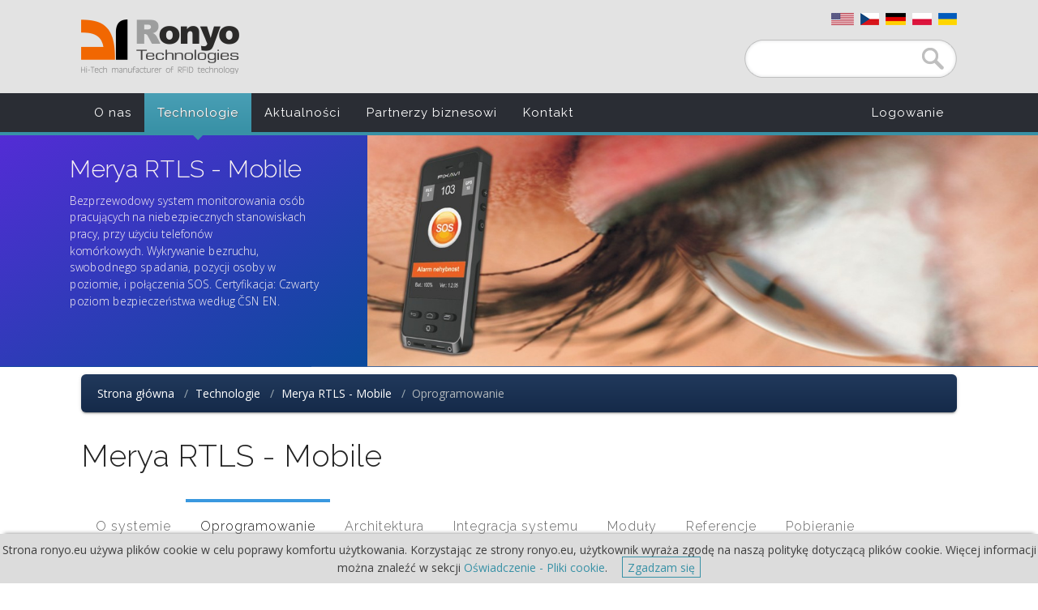

--- FILE ---
content_type: text/html; charset=utf-8
request_url: https://www.ronyo.eu/pl/technologies/merya-rtls-mobile/software/
body_size: 6128
content:


<!DOCTYPE html>
<html lang="pl">

	<head>
		
		<!-- Global site tag (gtag.js) - Google Analytics -->
		<script async src="https://www.googletagmanager.com/gtag/js?id=UA-142462247-1"></script>
		<script>
		  window.dataLayer = window.dataLayer || [];
		  function gtag(){dataLayer.push(arguments);}
		  gtag('js', new Date());
		
		  gtag('config', 'UA-142462247-1');
		</script>
		
		<!-- Global site tag (gtag.js) - Google Analytics -->
		<script async src="https://www.googletagmanager.com/gtag/js?id=G-2P24R22ZJ8"></script>
		<script>
		  window.dataLayer = window.dataLayer || [];
		  function gtag(){dataLayer.push(arguments);}
		  gtag('js', new Date());
		
		  gtag('config', 'G-2P24R22ZJ8');
		</script>
		
		
  		<meta charset="UTF-8" />
  		<title>Merya RTLS - Mobile / Oprogramowanie | RFID a RTLS technologie</title>
  		
    	
    	<link rel="stylesheet" type="text/css" href="/static/pages/stylesheets/base_all.css" media="all" />
    	
    	
    	<!--[if (lt IE 9)&(!IEMobile)]>
		<link rel="stylesheet" type="text/css" href="/static/pages/stylesheets/base_all.css" />
		<![endif]-->
    	<link rel="stylesheet" href="/static/pages/stylesheets/Hover.css" media="all" />
    	<link rel="stylesheet" href="/static/pages/stylesheets/animate.css" media="all" />
    	<link rel="preconnect" href="https://fonts.gstatic.com">
    	<link href="https://fonts.googleapis.com/css2?family=Raleway:wght@300;400&display=swap" rel="stylesheet">
    	<link href="https://fonts.googleapis.com/css2?family=Open+Sans:wght@300;400&display=swap" rel="stylesheet">
    	<link href="https://fonts.googleapis.com/css2?family=Dosis&family=Open+Sans:wght@300;400&display=swap" rel="stylesheet">
    	<link rel="stylesheet" href="/static/pages/fancybox/jquery.fancybox-1.3.4.css" media="all" />
    	
   		
    	
		
    	
	    <meta name="keywords" content="Merya RTLS - Mobile" />
	    <meta name="description" content="System for monitoring persons at high-risk workplaces using mobile phones. Immobility, freefall, lying (in horizontal position) person, and SOS call detection. Determining the position of persons in real time (RTLS) in buildings and outside." />
	    <meta name="robots" content="index, follow" />
	    <meta name="author" content="Ronyo Technologies s.r.o." />
	    <meta name="viewport" content="width=device-width, initial-scale=1" />
	    
		<style type="text/css">
					
			
																
			
			
		</style>
		
	</head>
	
	<body>
	
		





<div id="header_wrapper">
	<div id="header">
		<p id="logo"><a href="/pl/">Ronyo Technologies</a></p>
		
		<div id="header_right">
			<ul id="language_list"><li><a href="/pl/set_language/?language_code=en&next=/pl/technologies/merya-rtls-mobile/software/" class="flag" title="English"><img src="/static/pages/images/flags/United_States.png" height="15" /></a><a href="/pl/set_language/?language_code=cs&next=/pl/technologies/merya-rtls-mobile/software/" class="flag" title="čeština"><img src="/static/pages/images/flags/Czechia.png" height="15" /></a><a href="/pl/set_language/?language_code=de&next=/pl/technologies/merya-rtls-mobile/software/" class="flag" title="Deutsch"><img src="/static/pages/images/flags/Germany.png" height="15" /></a><a href="/pl/set_language/?language_code=pl&next=/pl/technologies/merya-rtls-mobile/software/" class="flag" title="Polski"><img src="/static/pages/images/flags/Poland.png" height="15" /></a><a href="/pl/set_language/?language_code=uk&next=/pl/technologies/merya-rtls-mobile/software/" class="flag" title="Українська"><img src="/static/pages/images/flags/Ukraine.png" height="15" /></a></li></ul>
			
			
			<form id="search" action="/pl/search/" method="get">
				<div id="search_box">
					<input type="text" name="q" value="" id="search_q" />
					<input type="submit" id="searchSubmit" value="" />
				</div>
			</form>
			
		</div>
	</div>
</div>






<div id="nav_wrapper">

	<div id="nav">
	
		
	
		<ul class="list_hover">
			<li><a href="/pl/">O nas</a></li>
			<li class="active"><a href="#" class="preventDefault">Technologie</a>
				<ul>
					
					<li id="nav_varya-perimeter" class="first "><a href="/pl/technologies/varya-perimeter/"><span class="nav_image"></span>Varya Perimeter <span class="nav_desc">System obwodowy RFID</span></a></li>
					
					<li id="nav_merya-rtls-rfid" class=""><a href="/pl/technologies/merya-rtls-rfid/"><span class="nav_image"></span>Merya RTLS - RFID <span class="nav_desc">Monitorowanie RTLS za pomocą tagów RFID.</span></a></li>
					
					<li id="nav_merya-rtls-mobile" class="last"><a href="/pl/technologies/merya-rtls-mobile/"><span class="nav_image"></span>Merya RTLS - Mobile <span class="nav_desc">Monitoring RTLS przy użyciu telefonów komórkowych.</span></a></li>
					
				</ul>
			</li>
			<li><a href="/pl/reports/">Aktualności</a></li>
			<li><a href="/pl/partners/">Partnerzy biznesowi</a></li>
			<li><a href="/pl/page/contact/">Kontakt</a></li>
		</ul>
		
		
		
		
		
		<ul id="user_section" class="list_hover">
			
				<li><a href="/pl/accounts/login/?next=/pl/technologies/merya-rtls-mobile/software/" id="login_link">Logowanie</a></li>
			
			
<!-- 			<div style="display: none"> -->
<!-- 			    <div id="language_selector" class="fancyboxContent"> -->
<!-- 			    	<h2>Język:</h2> -->
<!-- 			    	<ul class="listPlain"> -->
<!-- 			    		<li><a href="/pl/set_language/?language_code=en&next=/pl/technologies/merya-rtls-mobile/software/">English</a></li><li><a href="/pl/set_language/?language_code=cs&next=/pl/technologies/merya-rtls-mobile/software/">česky</a></li><li><a href="/pl/set_language/?language_code=de&next=/pl/technologies/merya-rtls-mobile/software/">Deutsch</a></li><li><a href="/pl/set_language/?language_code=pl&next=/pl/technologies/merya-rtls-mobile/software/">polski</a></li><li><a href="/pl/set_language/?language_code=uk&next=/pl/technologies/merya-rtls-mobile/software/">Українська</a></li> -->
<!-- 			    	</ul> -->

<!-- 					<form action="/pl/i18n/setlang/" method="post" id="lang_form"> -->
<!-- 						<input type='hidden' name='csrfmiddlewaretoken' value='FFkoVnA2aCs0MVXp2eYtWNT72xLwAaoy0lS4HGWkSA2pw6wgiILJ32jo4rhRzeWz' /> -->
<!-- 						<input name="next" type="hidden" value="" /> -->
<!-- 						<input name="language" id="lang_code" type="hidden" value="pl" /> -->
					
<!-- 						<h2>Język:</h2> -->
						
<!-- 						<ul class="listPlain"> -->
<!-- 							 -->
<!-- 								<li><a href="javascript: SetLanguage.set('en')">English (en)</a></li> -->
<!-- 							 -->
<!-- 								<li><a href="javascript: SetLanguage.set('cs')">česky (cs)</a></li> -->
<!-- 							 -->
<!-- 								<li><a href="javascript: SetLanguage.set('de')">Deutsch (de)</a></li> -->
<!-- 							 -->
<!-- 								<li><a href="javascript: SetLanguage.set('pl')">polski (pl)</a></li> -->
<!-- 							 -->
<!-- 								<li><a href="javascript: SetLanguage.set('uk')">Українська (uk)</a></li> -->
<!-- 							 -->
<!-- 						</ul> -->
						
<!-- 						 -->
<!-- 					</form> -->
<!-- 				</div> -->
<!-- 			</div> -->
		</ul>
	</div>
	
</div>


	
<div id="jssor_1" style="position: relative; margin: 0 auto; top: 0px; left: 0px; width: 1300px; height: 290px; overflow: hidden; visibility: hidden;">
    <!-- Loading Screen -->
    <div data-u="loading" style="position: absolute; top: 0px; left: 0px;">
        <div style="filter: alpha(opacity=70); opacity: 0.7; position: absolute; display: block; top: 0px; left: 0px; width: 100%; height: 100%;"></div>
    	<div style="position:absolute;display:block;background:url('/static/pages/images/ajax-loader.gif') no-repeat center center;top:0px;left:0px;width:100%;height:100%;"></div>
    </div>
    <div data-u="slides" style="cursor: default; position: relative; top: 0px; left: 0px; width: 1300px; height: 290px; overflow: hidden;">
    	
	    <div data-p="112.50" style="display: none;">
	    <img data-u="image" class="image" src="/media/carrousels/gpEndtU9HZG5sJDpmHwU.jpg" width="910" height="290" alt="Merya RTLS - Mobile" />
	    <div class="content">
		   	<p class="header">Merya RTLS - Mobile</p>
		   	<div class="text"><p>Bezprzewodowy system monitorowania osób pracujących na niebezpiecznych stanowiskach pracy, przy użyciu telefonów komórkowych.&nbsp;Wykrywanie bezruchu, swobodnego spadania, pozycji osoby w poziomie, i połączenia SOS.&nbsp;Certyfikacja: Czwarty poziom bezpieczeństwa według ČSN EN.</p></div>
	   	</div>
	   	</div>
    	
    </div>
    <a href="http://www.jssor.com" style="display:none">Bootstrap Carousel</a>
</div>


<div id="path_wrapper"><ul id="path"><li><a href="/pl/">Strona główna</a> <span class="path_divider" aria-hidden="true">/</span></li><li><a href="#" class="preventDefault">Technologie</a> <span class="path_divider" aria-hidden="true">/</span></li><li><a href="/pl/technologies/merya-rtls-mobile/">Merya RTLS - Mobile</a> <span class="path_divider" aria-hidden="true">/</span></li><li>Oprogramowanie</li></ul></div>



<div class="h1_wrapper"><h1>Merya RTLS - Mobile</h1></div>

<div id="content" class="">

	
	














<div id="tabs" class="tabs">
	<ul>
		<li ><a href="/pl/technologies/merya-rtls-mobile/" class="technologyTab" data-tab="content">O systemie</a></li>
		<li class="active"><a href="/pl/technologies/merya-rtls-mobile/software/" class="technologyTab" data-tab="software">Oprogramowanie</a></li>
		
		<li><a href="/pl/technologies/merya-rtls-mobile/architecture/" class="technologyTab" data-tab="architecture">Architektura</a></li>
		<li><a href="/pl/technologies/merya-rtls-mobile/system_integration/" class="technologyTab" data-tab="system_integration">Integracja systemu</a></li>
		<li><a href="/pl/technologies/merya-rtls-mobile/modules/" class="technologyTab" data-tab="modules">Moduły</a></li>
		
		
		
		<li><a href="/pl/technologies/merya-rtls-mobile/references/" class="technologyTab" data-tab="references">Referencje</a></li>
		
		<li ><a href="/pl/technologies/merya-rtls-mobile/download/">Pobieranie</a></li>
	</ul>
</div>


	

	<div id="technologyContent" class="sheet">
		
	<h2>Online state of employees in the company</h2>

<p>In the software, in "Tags" agenda, there is an information available online, that reflects in which areas and zones the persons are located at and in what state are they, in terms of security watch.&nbsp;</p>

<p><img alt="fig. A - Online indication of tags' states in Merya RTLS software" src="/media/images/merya_rtls_mobile/software/fig-a-online-indication-of-tags-states-in-merya-rtls-program.png" /></p>

<h2>History listing of movement and state of the person</h2>

<p>Not only all alarm situations, but also all the movement of persons in the area along with a time data are stored into history. There are number of filters available.&nbsp;&nbsp;</p>

<p><img alt="fig. B - History listing of movement and state of Daniel Wallker on 15.3.2011" src="/media/images/merya_rtls_mobile/software/fig-b-listing-from-history-of-the-movement-and-status-of-daniel-wallker-on-15-march-2011_Kv3EGkq.png" /></p>

	</div>
	
	<input type="hidden" value="" id="filtersApplied" />
	

	
	<a href="#top" class="toTop">W górę</a>
	
</div>

<div id="footer_wrapper">
	<div id="footer">
		<p id="footer_logo"><a href="/pl/">Ronyo Technologies</a></p>
		
		<ul>
			<li><a href="/pl/">O nas</a></li>
			<li><a href="#" class="preventDefault">Technologie</a>
				<ul>
					
					<li><a href="/pl/technologies/varya-perimeter/">Varya Perimeter</a></li>
					
					<li><a href="/pl/technologies/merya-rtls-rfid/">Merya RTLS - RFID</a></li>
					
					<li><a href="/pl/technologies/merya-rtls-mobile/">Merya RTLS - Mobile</a></li>
					
				</ul>
			</li>
			<li><a href="/pl/reports/">Aktualności</a></li>
			<li><a href="/pl/partners/">Partnerzy biznesowi</a></li>
			<li><a href="/pl/page/contact/">Kontakt</a></li>
		</ul>
		
		<ul>
			<li><a href="/pl/page/statement-cookies/">Oświadczenie - pliki cookie</a></li>
		</ul>
	
		<p id="copyright">&copy; 2026 Ronyo Technologies s.r.o.</p>
	</div>
</div>


	
<div id="cookies_consent_box">
	
	<p>Strona ronyo.eu używa plików cookie w celu poprawy komfortu użytkowania. Korzystając ze strony ronyo.eu, użytkownik wyraża zgodę na naszą politykę dotyczącą plików cookie. Więcej informacji można znaleźć w sekcji <a href="/pl/page/statement-cookies/">Oświadczenie - Pliki cookie</a>. <a href="/pl/technologies/merya-rtls-mobile/software/?cookies_consent=True" id="cookiesConsentAgreeLink">Zgadzam się</a></p>
</div>


<noscript>
  <div id="noscript">
    <p>Włącz obsługę Javascript dla pełnej funkcjonalności.</p>
  </div>
</noscript>

<script type="text/javascript">
//<![CDATA[
var SetLanguage = {
		lang_code: document.getElementById("lang_code"),
		lang_form: document.getElementById("lang_form"),
		save_checkbox: document.getElementById("save_language"),
		save: false,
		set: function(lang_code){
			this.lang_code.value = lang_code;
			if(this.save_checkbox && this.save_checkbox.checked == true){
				this.post(lang_code);
			}
			else{
				this.submit();
			}
		},
		submit: function(){
			this.lang_form.submit();
		},
		post: function(lang_code){
			var data_obj = {
					get_response: true,
					language_code: lang_code,
					
			};
			
			$.post("/pl/accounts/set_preffered_langauge/", data_obj,
		        function(response){
					SetLanguage.submit();
		        },
		    "json");
		}
};
//]]>
</script>


		
		<script src="/static/pages/scripts/jquery-1.8.0.min.js"></script>
		<script type="text/javascript" src="/static/pages/fancybox/jquery.fancybox-1.3.4.pack.js"></script>
    	<script type="text/javascript" src="/static/pages/jssor/js/jssor.slider.mini.js"></script>
	    <script src="/static/pages/scripts/core_min.js"></script>
	    <script src="/static/pages/scripts/main.js"></script>
	    
	<script>
    jQuery(document).ready(function ($) {
        
        var jssor_1_options = {
          $AutoPlay: true,
          $Idle: 8000,
          $SlideDuration: 800,
          $SlideEasing: $Jease$.$OutQuint,
          $CaptionSliderOptions: {
            $Class: $JssorCaptionSlideo$
          },
          $ArrowNavigatorOptions: {
            $Class: $JssorArrowNavigator$
          },
          $BulletNavigatorOptions: {
            $Class: $JssorBulletNavigator$
          }
        };
        
        var jssor_1_slider = new $JssorSlider$("jssor_1", jssor_1_options);
        
        //responsive code begin
        //you can remove responsive code if you don't want the slider scales while window resizing
        function ScaleSlider() {
            var refSize = jssor_1_slider.$Elmt.parentNode.clientWidth;
            if (refSize) {
                refSize = Math.min(refSize, 1920);
                jssor_1_slider.$ScaleWidth(refSize);
            }
            else {
                window.setTimeout(ScaleSlider, 30);
            }
        }
        ScaleSlider();
        $(window).bind("load", ScaleSlider);
        $(window).bind("resize", ScaleSlider);
        $(window).bind("orientationchange", ScaleSlider);
        //responsive code end
        
        //responsive code begin
        //you can remove responsive code if you don't want the slider scales while window resizing
        function ScaleSlider() {
            var refSize = jssor_1_slider.$Elmt.parentNode.clientWidth;
            if (refSize) {
                refSize = Math.min(refSize, 1920);
                jssor_1_slider.$ScaleWidth(refSize);
            }
            else {
                window.setTimeout(ScaleSlider, 30);
            }
        }
        ScaleSlider();
        $(window).bind("load", ScaleSlider);
        $(window).bind("resize", ScaleSlider);
        $(window).bind("orientationchange", ScaleSlider);
        //responsive code end
    });
</script>
	
<script>
//<![CDATA[
var TechnologyTabInit = {
	slug: "merya-rtls-mobile",
	list_id: "tabs",
	element_id: "technologyContent",
	request_path: "/pl/technologies/merya-rtls-mobile/software/",
	post_url: "/pl/technologies/technology/tab/",
	processing: false,
    tab_titles: {
        'content': 'O systemie',
        'software': 'Oprogramowanie',
        'accessories': 'Akcesoria',
        'architecture': 'Architektura',
        'system_integration': 'Integracja systemu',
        'modules': 'Moduły',
        'use': "Zastosowanie",
        'use2': "Zastosowanie 2",
        'use3': "Zastosowanie 3",
        'references': 'Referencje',
        'photogallery': 'Galeria zdjęć',
        'download': 'Pobieranie'
    },
    tab_urls: {
    	'content': "/pl/technologies/merya-rtls-mobile/",
    	'software': "/pl/technologies/merya-rtls-mobile/software/",
    	'accessories': "/pl/technologies/merya-rtls-mobile/accessories/",
        'architecture': "/pl/technologies/merya-rtls-mobile/architecture/",
        'system_integration': "/pl/technologies/merya-rtls-mobile/system_integration/",
        'modules': "/pl/technologies/merya-rtls-mobile/modules/",
        'use': "/pl/technologies/merya-rtls-mobile/use/",
        'use2': "/pl/technologies/merya-rtls-mobile/use2/",
        'use3': "/pl/technologies/merya-rtls-mobile/use3/",
        'references': "/pl/technologies/merya-rtls-mobile/references/",
        'photogallery': "/pl/technologies/merya-rtls-mobile/photogallery/",
        'download': "/pl/technologies/merya-rtls-mobile/download/"
    },
    replaceURLParam: function(url, paramName, paramValue){
        if (paramValue == null) {
            paramValue = '';
        }
        var pattern = new RegExp('\\b('+paramName+'=).*?(&|#|$)');
        if (url.search(pattern)>=0) {
            return url.replace(pattern,'$1' + paramValue + '$2');
        }
        url = url.replace(/[?#]$/,'');
        return url + (url.indexOf('?')>0 ? '&' : '?') + paramName + '=' + paramValue;
    },
	post: function(obj, tab, data){
		var data_obj = {
			get_response: true,
			slug: obj.slug,
			tab: tab,
			request_path: obj.request_path
		};
		
		for(var attr in data){
			data_obj[attr] = data[attr];
		}
		
		$.post(obj.post_url, data_obj,
	        function(response){
		        if(response.success == 'True') {
	        		Core.removeClass(document.getElementById(obj.element_id), "loading");
		        	$("#" + obj.element_id).prepend(response.html);
		        	
		        	// Update URL.
		        	if(response.tab in TechnologyTabInit.tab_titles){
		        		var tabTitle = TechnologyTabInit.tab_titles;
		        		
		        		var tabURL = '';
		        		if(response.tab != 'content'){
		        			tabURL = response.tab + '/';
		        		}
		        		
			        	if(history.pushState){
			        		history.pushState(null, tabTitle, response.t_url + tabURL);
			        	}
		    		}
		        	
		        	// Update next parameter in language selector URLs.
		        	$(".flag").each(function() {
		        		this.href = replaceURLParam(this.href, "next", response.next);
		        	});
		        	
		        	// Clear django messages.
		        	$(".messages").first().remove();
		        	
		        	ImageTitle.init();
		        	Filters.init();
		        	obj.processing = false;
		        	
		        	var filtersApplied = document.getElementById("filtersApplied");
		        	if(filtersApplied){
		        		filtersApplied.value = response.params;
		        	}
		        	
		        	var login_link = document.getElementById("login_link");
		        	if(login_link){
		        		if(response.tab in TechnologyTabInit.tab_urls){
		        			login_link.href = "/pl/accounts/login/?next=" + TechnologyTabInit.tab_urls[response.tab];
		        		}
		        	}
		        }
	        },
	    "json");
	},
	change: function(tab){
		if(tab in this.tab_titles && tab in this.tab_urls){
			$("#path li").last().html(this.tab_titles[tab]);
		}
    	var tabs = document.getElementById(this.list_id).getElementsByTagName("li");
		for(var i=0;i<tabs.length;i++){
			Core.removeClass(tabs[i], "active");
		}
    	$(".technologyTab[data-tab='" + tab + "']").parent().addClass("active");
    	$("#" + this.element_id).empty();
    	$("#" + this.element_id).addClass("loading");
		this.post(this, tab, {});
	},
	applyFilter: function(tab, data){
		$("#" + this.element_id).empty();
		$("#" + this.element_id).addClass("loading");
		var filtersApplied = document.getElementById("filtersApplied");
		if(filtersApplied){
			data['filtersApplied'] = filtersApplied.value;
		}
		this.post(this, tab, data);
	}
};
//]]>
</script>
	<script>
//<![CDATA[
$(document).ready(function() {
	var images = Core.getElementsByClass("thumb");
	for(var i=0;i<images.length;i++){
		var s = document.createElement("span");
		s.className = 'title';
		s.appendChild(document.createTextNode(images[i].alt))
		images[i].parentNode.appendChild(s);
	}
	
	
	
	$("a.gallery").fancybox(
			{'padding': 15,
			'titleShow': true,
			'titlePosition': 'over',
			'titleFormat': function boxTitle(title){
				if(title.length > 0){
					return '<span class="fancyboxTitleBg"></span><span class="fancyboxTitle">' + title + '</span>';
				}
				else{
					return null;
				}
			},
			
			}
	);
});
//]]>
</script>
	
	

		<script src="/static/pages/scripts/ajax.js"></script>
		
	</body>
	
</html>


--- FILE ---
content_type: text/css
request_url: https://www.ronyo.eu/static/pages/stylesheets/base_all.css
body_size: 12405
content:
@charset "utf-8";

*	{
	margin: 0;
	padding: 0;
}

/* Since browsers treat unknown elements as anonymous inline elements,
we need to display these HTML5 block elements accordingly. */
article, aside, details, figcaption, figure, footer, header, hgroup, menu, nav, section {display: block;
}

body {
	font-family: 'Open Sans', sans-serif;
	font-weight: 400;
	font-size: 16px;
	-webkit-font-smoothing: antialiased;
	color: #222222;
	padding: 0;
	margin: 0;
	background-color: #fff;
}

p	{
	line-height: 1.5;
	margin: 0 0 13px;
}

ul	{
	padding-left: 0;
}

li {
	list-style-type: disc;
	line-height: 1.7;
}

a {
	color: #3891a6;
	text-decoration: none;
    -webkit-transition: color 200ms linear;
    -moz-transition: color 200ms linear;
    -o-transition: color 200ms linear;
    -ms-transition: color 200ms linear;
    transition: color 200ms linear;
}

a:hover {
	color: #0c5e72;
}

a img {
	border: none;
}

#content .sheet ul {
	margin-left: 1em;
}

#content .sheet ul li li {
	list-style: none;
}

.clearLeft {
	clear: left;
}

.clearRight {
	clear: right;
}

.inline {
	display: inline;
}

.newTab {
	padding-right: 12px;
	/background: url('../images/newTab.png') 100% 0 no-repeat;
}

.newTabImageless {
	padding: 0;
	background-image: none;
}

.url {
	line-height: 21px;
	padding-left: 32px;
	background: url('../images/link.png') 0 50% no-repeat;
}

form input,
.input {
	line-height: 1.35;
	padding: 6px;
	color: #222222;
	background-color: #eee;
	border: 1px solid #bbb;
}

select	{
	padding: 3px !important;
}

option	{
	padding: 0 6px 3px !important;
}

label input {
	position: relative;
	top: 1px;
}

.highlight {
	padding: 1px;
	background-color: #ffef3e;
}

.toTop {
	display: inline-block;
	width: 40px;
	height: 40px;
	position: fixed;
	z-index: 22;
	right: 10px;
	bottom: 40px;
	box-shadow: 0 0 10px rgba(0, 0, 0, 0.05);
	/* image replacement properties */
	overflow: hidden;
	text-indent: 100%;
	white-space: nowrap;
	background: #3891a6 url(../images/topArrow.svg) 50% 50% no-repeat;
	visibility: hidden;
	opacity: 0;
	filter: alpha(opacity=0); /* IE8 and lower */
	zoom: 1; /* set "zoom", "width" or "height" to trigger "hasLayout" in IE 7 and lower */
	-webkit-transition: opacity .3s 0s, visibility 0s .3s;
	-moz-transition: opacity .3s 0s, visibility 0s .3s;
	transition: opacity .3s 0s, visibility 0s .3s;
}

.toTop.isVisible {
	/* the button becomes visible */
	visibility: visible;
	opacity: 0.5;
	filter: alpha(opacity=50);
	zoom: 1;
}

.toTop:hover {
	background-color: #3891a6;
	opacity: 1;
	filter: alpha(opacity=100);
	zoom: 1;
}

@media only screen and (min-width: 768px) {
	.toTop {
		right: 20px;
		bottom: 20px;
	}
}

@media only screen and (min-width: 1024px) {
	.toTop {
		width: 60px;
		height: 60px;
		right: 30px;
		bottom: 30px;
	}
}

/*------------------*/
/*-----NOSCRIPT-----*/
/*------------------*/

#noscript {
	position: fixed;
	z-index: 21;
	width: 30%;
	bottom: 0;
	font-size: 14px;
	font-weight: 400 !important;
	line-height: 1.6;
	text-align: center;
	padding: 0.6em 0;
	color: #000;
	background-color: rgba(217, 217, 217, 0.9);
	box-shadow: 0 -5px 5px -5px #828282;
}

#noscript p {
	margin: 0;
}

/*------------------------*/
/*---------HEADER---------*/
/*------------------------*/

#header_wrapper	{
	width: 100%;
	height: 67px;
	padding: 24px 0 24px;
	background-color: #e3e3e3;
}

#header	{
	width: 1080px;
	height: 100%; 
	margin: 0 auto 0;
	position: static;
}

#header #logo {
	float: left;
	width: 195px;
	height: 67px;
	margin-left: 0;
	font-size: 16px;
	position: static;
}

#header #logo a {
	display: block;
	width: 100%;
	height: 100%;
	text-indent: -9999px;
	overflow: hidden;
	background-image: url('../images/logo_195x67.png');
}

@media screen and (max-width: 768px) {
	#header	{
		width: 100%;
	}
			
	#header #logo {
		margin-left: 1em;
	}		
}

/*-----------------------*/
/*------HEADER_RIGHT-----*/
/*-----------------------*/

#header_right {
	float: right;
	width: 262px;
}

/*------------------------*/
/*------language_list-----*/
/*------------------------*/

#language_list {
	float: right;
	margin: -8px 0 8px !important;
}

#language_list li {
	float: left;
	list-style: none;
}

#language_list a {
	float: left;
	margin-left: 8px !important;
}

#language_list img {
	display: block;
	height: 15px;
}

/*-----------------*/
/*------SEARCH-----*/
/*-----------------*/

#search {
	display: block;
	float: right;
	padding: 10px 0 0;
}

#search #search_box {
	float: right;
	position: relative;
}

#search #search_q {
	float: right;
	width: 187px;
	height: 47px;
	padding: 0 55px 0 20px;
	line-height: 47px;
	font-size: 16px;
	border: none !important;
	outline: none;
	background: url('../images/icons.png') 0 -73px no-repeat;
}

#search #searchSubmit {
	width: 47px;
	height: 45px;
	position: absolute;
	right: 1px;
	top: 1px;
	cursor: pointer;
	border: none;
	outline: none;
	background: url('../images/icons.png') -230px 9px no-repeat;
}

/*------------------------*/
/*-----------NAV----------*/
/*------------------------*/

#nav_wrapper {
	clear: both;
	float: left;
	width: 100%;
	background-color: #2a2d34;
	border-bottom: 4px solid #3891a6;
}

#nav	{
	width: 1080px;
	font-family: 'Raleway', sans-serif;
	font-weight: 400 !important;
	letter-spacing: 1px;
	margin: 0 auto 0;
}

#nav ul {
	float: left;
	padding: 0;
	list-style: none;
}

#nav #user_section {
	float: right;
}

#nav #user_section #language_icon {
	float: left;
	width: 16px;
	height: 16px;
	margin-right: 6px;
	background: url('../images/icons.png') -249px -223px no-repeat;
}

#nav li a#language {
	line-height: 16px;
}

#nav #user_section li li a {
	font-size: 16px;
}

#nav li	{
	float: left;
	list-style: none;
	z-index: 10;
	position: relative;
}

#nav li a {
	float: left;
	font-size: 15px;
	line-height: 16px;
	padding: 16px 16px;
	color: #fff;
	text-decoration: none !important;
	background-color: transparent;
	position: relative;
    -webkit-transition: background-color 0.1s linear;
    -moz-transition: background-color 0.1s linear;
    -o-transition: background-color 0.1s linear;
    -ms-transition: background-color 0.1s linear;
    transition: background-color 0.1s linear;
    
    -webkit-transition: all 0.25s ease-out;
    -moz-transition: all 0.25s ease-out;
    -o-transition: all 0.25s ease-out;
    -ms-transition: all 0.25s ease-out;
    transition: all 0.25s ease-out;
}

#nav li a:after {
  content: "";
  position: absolute;
  bottom: -18px;
  border: 8px solid transparent;
  border-top-color: #3891a6;
  left: 50%;
  margin-left: -8px;
  opacity: 0;
  -webkit-transition: all 0.5s ease;
  -moz-transition: all 0.5s ease;
  -o-transition: all 0.5s ease;
  transition: all 0.5s ease;
}

#nav li .flag {
	float: left;
	line-height: auto;
	padding: auto;
	color: #222222;
	position: static;
	
    -webkit-transition: all 0s ease 0s;
    -moz-transition: all 0s ease 0s;
    -o-transition: all 0s ease 0s;
    -ms-transition: all 0s ease 0s;
    transition: all 0s ease 0s;
}

#nav li .flag:after {
	content: normal;
	position: static;
	bottom: 0;
	border: none;
	left: 0;
	margin: 0;
	opacity: 1;
	
	-webkit-transition: all 0s ease 0s;
	-moz-transition: all 0s ease 0s;
	-o-transition: all 0s ease 0s;
	transition: all 0s ease 0s;
}

#nav li li a:after {
	display: none;
}

#nav li a:hover:after,
#nav li.li_hover > a:after,
#nav li.active a:after {
  opacity: 1;
}

#nav li li a:after {
	display: none;
}

#nav li a:hover,
#nav li.li_hover > a,
#nav li.active > a {
	background-color: #3891a6;
	background-image: linear-gradient(to top, #3891a6, #499fb5);
	text-shadow: 1px 1px 1px rgba(115, 115, 115, 1);
}

#nav li li a:hover,
#nav li li.li_hover a,
#nav li.active li a {
	background-color: transparent;
    -webkit-transition: none;
    -moz-transition: none;
    -o-transition: none;
    -ms-transition: none;
    transition: none;
	text-shadow: none;
}

#nav li ul {
	position: absolute;
	z-index: 11;
	width: 270px;
	height: auto;
	left: -9999px;
	margin-left: -120px;
	top: 47px;
	background-color: transparent;
	
	/* This is important for the show/hide CSS animation */
	max-height: 0px;
	overflow: hidden;
	
	-webkit-transition: max-height 0.2s linear;
	-moz-transition: max-height 0.2s linear;
	transition: max-height 0.2s linear;
}

#nav li li {
	width: 100%;
	height: auto;
	padding: 0;
	position: static;
	z-index: 12;
	background-color: #313131;
	
	/* transparency */
	opacity: 0.95;
	filter: alpha(opacity=95); /* IE8 and lower */
	zoom: 1; /* set "zoom", "width" or "height" to trigger "hasLayout" in IE 7 and lower */
}

#nav li li.li_hover {
	background-color: #525252;
}

#nav li li a {
	width: 90%;
	font-size: 18px;
	line-height: 1.2;
	padding: 14px 5%;
	color: #ffffff;
	border-bottom: 1px dashed #a5a5a5;
	background: transparent url('../images/icons.png') -262px 10px no-repeat !important;
}

#nav li li.first {
	margin-top: 14px;
	border-radius: 5px 5px 0 0;
	-moz-border-radius: 5px 5px 0 0;
	-webkit-border-radius: 5px 5px 0 0;
	position: relative;
}

/* the pointer tip 
#nav li.first:before {
	content: '';
	position: absolute;
	width: 1px;
	height: 1px;
	border: 5px solid transparent;
	border-bottom-color: #313131;
	left: 50%;
	top: -10px;
	margin-left: -5px;
}
*/

#nav li li.last {
	border-bottom-left-radius: 5px;
	border-bottom-right-radius: 5px;
	-moz-border-radius-bottomleft: 5px;
	-moz-border-radius-bottomright: 5px;
	-webkit-border-bottom-left-radius: 5px;
	-webkit-border-bottom-right-radius: 5px;
}

#nav li.last a {
	border-bottom: none !important;
}

#nav li li a .nav_image {
	float: left;
	width: 26px;
	height: 26px;
	margin: 4px 14px 0 0;
	background: url('../images/icons.png') 0 -120px no-repeat;
}
			
#nav #nav_varya-perimeter .nav_image {
	position: relative;
	left: 1px;
}
	
#nav #nav_merya-rtls-rfid .nav_image,
#nav #nav_merya-rtls-mobile .nav_image {
	width: 27px;
	height: 24px;
	background-position: -54px -120px;
}

#nav #nav_energy-supervisor .nav_image {
	position: relative;
	left: 5px;
	background-position: -134px -120px;
}

#nav li li a .nav_desc {
	display: block;
	margin: 0.3em 0 0 40px;
	font-size: 13px;
	line-height: 1.3;
	color: #9b9b9b;
}

#nav li.li_hover ul,
#nav li:hover ul {
	left: 50%;
	max-height: 340px;
}

/*------------------------*/
/*---------CONTENT--------*/
/*------------------------*/

#content {
	clear: both;
	width: 1080px;
	padding: 0.5em 0 32px;
	margin: 0 auto 50px;
}

#content:after {
	content: ".";
	display: block;
	height: 0;
	clear: both;
	visibility: hidden;
}

#content p {
	font-size: 16px;
	line-height: 1.8;
	text-align: justify;
}

#content p {
	margin: 0 0 1.2em;
}

.sheet p img {
	display: block;
	width: auto !important;
	margin: 0 auto;
	padding: 0.5em 0;
}

#content p .title {
	display: block;
	margin: 0 auto 1.8em;
	text-align: center;
}

#content .img {
	width: auto;
	height: auto;
	padding: 5px;
	border: 1px solid #d2d2d2;
}

#content .imgRight {
	float: right;
	margin: 0 0 26px 26px;
}

#content ul {
	font-size: 16px !important;
	margin: 0 0 1.2em;
}

/*----------------------------*/
/*---------NEWS_LATEST--------*/
/*----------------------------*/

#news_latest {
	clear: left;
	float: left;
	width: 100%;
	margin: 0 0 1em;
}

#news_latest .news {
	float: left;
	width: 342px;
	margin: 0 27px 27px 0;
}

#news_latest .item3 {
	margin-right: 0;
}

#news_latest .news a {
	float: left;
	width: 100%;
	height: auto;
	border: none;
	box-shadow: 0px 1px 3px 1px #bcbbb8;
	-moz-box-shadow: 0px 1px 3px 1px #bcbbb8;
	-webkit-box-shadow: 0px 1px 3px 1px #bcbbb7;
	/* transition */
    -webkit-transition: all 100ms linear;
    -moz-transition: all 100ms linear;
    -o-transition: all 100ms linear;
    -ms-transition: all 100ms linear;
    transition: all 100ms linear;
}

#news_latest .news a:hover {
	box-shadow: 0px 3px 9px 2px #a7a6a2;
	-moz-box-shadow: 0px 3px 9px 2px #a7a6a2;
	-webkit-box-shadow: 0px 3px 9px 2px #a7a6a2;
}

#news_latest .news a:hover img {
	transform: scale(1.08);
}

#news_latest .img_box {
	display: block;
	width: 342px;
	height: 228px;
	margin: 0 0 0.8em;
    overflow: hidden;
}

#news_latest img {
	display: block;
	-webkit-transition: all 1s ease;
    -moz-transition: all 1s ease;
    -o-transition: all 1s ease;
    -ms-transition: all 1s ease;
    transition: all 0.5s ease;
}

#news_latest .content {
	padding: 0 1.4em 0;
}

#news_latest .title {
	font-size: 1.6em;
	line-height: 1.4;
	text-align: left;
	margin: 0 0 0.4em;
}

#news_latest .text {
	color: #222222;
	line-height: 1.45;
	margin: 0 0 0.5em;
}

#news_latest_archive {
	clear: left;
	text-align: center;
}

/*-------------------------*/
/*---------CKEDITOR--------*/
/*-------------------------*/

.h1_wrapper {
	clear: left;
	width: 1080px;
	margin: 0 auto 0;
}

h1	{
	font-family: 'Raleway', sans-serif;
	font-weight: 300 !important;
	font-size: 38px;
	line-height: 1.35;
	margin: 0 0 0.35em;;
}

h2 {
	font-family: 'Raleway', sans-serif;
	font-size: 28px;
	line-height: 1.4;
	font-weight: 300 !important;
	color: #3891a6;
	margin: 1.2em 0 0.3em;
}

h3 {
	font-family: 'Raleway', sans-serif;
	font-size: 22px;
	line-height: 1.4;
	font-weight: 300 !important;
	color: #3891a6;
	margin: 1.4em 0 0.3em;
}

.strong {
	font-weight: bold;
}

/*-------listFeatures-------*/

.listFeatures, .listFeaturesNew {
	list-style-type: none;
	font-size: 18px !important;
	padding-left: 2em;
	margin: 0.8em 0 2em !important;
}

.listFeatures li, .listFeaturesNew li {
	list-style-type: none;
	line-height: 18px;
	padding: 0.5em 0;
	position: relative;
}

.listFeatures li:before, .listFeaturesNew li:before {
	content: ".";
	text-indent: -9999px;
	overflow: hidden;
	display: -webkit-box;
	display: -webkit-flex;
	display: -ms-flexbox;
	display: flex;
	align-items: flex-end;
	justify-content: flex-end;
	position: absolute;
	top: 0.6em;
	left: -2em;
	width: 1em;
	height: 1em;
	margin-right: 1em;
	background: linear-gradient(135deg, #5e5e5e 0%, #7e7e7e 100%);
	border-radius: 0;
	box-shadow: 0.25rem 0.25rem 0.6rem rgba(0,0,0,0.05), 0 0.5rem 1.125rem rgba(75,0,0,0.05);
	z-index: 1;
}

/*-------listFeaturesNew-------*/

.listFeaturesNew li:before {
	background: linear-gradient(135deg, #e18212 0%, #f19120 100%);
}

/*-------list_tech-------*/

.list_tech {
	list-style-type: none;
	font-size: 20px !important;
	color: #6f6655;
	padding-left: 2.6em;
	margin: 1em 0 1em !important;
	counter-reset: list_counter;
}

.list_tech li {
	list-style-type: none;
	line-height: 18px;
	padding: 0.55em 0 1.15em 0;
	position: relative;
	counter-increment: list_counter 1;
	/background: silver;
	/border-bottom: 1px solid gray;
}

.list_tech li:before {
	content: counter(list_counter);
	display: -webkit-box;
	display: -webkit-flex;
	display: -ms-flexbox;
	display: flex;
	align-items: flex-end;
	justify-content: flex-end;
	position: absolute;
	top: 0;
	left: -2.6em;
	width: 1.6em;
	height: 1.6em;
	font-family: 'Open Sans', sans-serif;
	color: #fff;
	padding: 0 0.2em 0.15em 0;
	margin-right: 1em;
	/background: linear-gradient(135deg, #abe9f8 0%, #64b4c8 100%);
	/background: linear-gradient(135deg, #abe9f8 0%, #6b71d0 100%);
	background: linear-gradient(135deg, #abe9f8 0%, #6094cd 100%);
	/border-radius: 0.64em 0.64em 0 0.64em;
	border-radius: 0em 0.58em 0 0.64em;
	box-shadow: 0.25rem 0.25rem 0.6rem rgba(0,0,0,0.05), 0 0.5rem 1.125rem rgba(75,0,0,0.05);
	z-index: 1;
}

.list_tech li ul {
	margin: 1.6em 0 0 2.6em !important;
	counter-reset: list_counter 1;
}

.list_tech li li {
	padding: 0.50em 0 1.2em;
	counter-increment: list_counter 1;
}

.list_tech li li:before {
	width: 1.8em;
	height: 1.8em;
	font-size: 0.85em;
	padding: 0 0.2em 0.05em 0;
	content: counters(list_counter, ".") " ";
}

.list_tech li li:last-child {
	padding-bottom: 0;
}

/*----------------*/
/*----tableTech---*/
/*----------------*/

.tableTech {
	border-collapse: collapse;
	width: 100%;
	margin: 1em 0 2em;
	border: none;
}

.tableTech thead tr {
	background: #fff;
}

.tableTech th {
	font-weight: bold;
	text-align: left;
	padding: 0.2em 0.5em;
	border-bottom: 1px solid #1f1a17;
}

.tableTech td {
	padding: 0.4em 0.5em;
	border-bottom: 1px solid #1f1a17;
}

.tableTech td:nth-child(2n) {
	background: #dededd;
}

.tableTech td:first-child {
	width: 70px;
}

.tableTech td:nth-child(2) {
	width: 290px;
}

.tableTech td:nth-child(3) {
	width: 150px;
}

/*------------------*/
/*----contact_map---*/
/*------------------*/

#contact_map {
	float: right;
	/*width: 600px;
	height: 300px;*/
	margin: 0 0 40px 40px;
}

.contact_table {
	width: auto !important;
	border-collapse: collapse;
	margin: 0 0 1em;
}

.contact_table td {
	text-align: left;
}

/*---------------------*/
/*---------MAIN--------*/
/*---------------------*/

#main {
	float: left;
	width: 72%;
	margin-right: 3%;
}

/*------------------------*/
/*---------SIDEBAR--------*/
/*------------------------*/

#sidebar {
	float: right;
	width: 15%;
	padding: 4%;
	background-color: #EBEBD3;
	background-image: linear-gradient(to top, #EBEBD3, #f1f1de);
	border: 2px solid #e3e3c7;
	border-radius: 6px;
}

#sidebar h2 {
	padding: 0 0 0.2em;
	margin: 0 0 0.6em;
	border-bottom: 1px solid #d2d2d2;
}

/*-----------------------*/
/*------ARCHIVE_LIST-----*/
/*-----------------------*/

.archiveList {
	padding: 0;
	margin: 0;
}

.archiveList li {
	list-style: none;
	font-size: 110%;
	margin: 0.2em 0;
}

.archiveList .active {
	font-weight: bold;
}

/*-----------------*/
/*-------PATH------*/
/*-----------------*/

#path_wrapper {
	clear: left;
	display: block;
	width: 1080px;
	padding: 0.6em 0 0;
	margin: 0 auto;
}

#path_wrapper:after {
	content: ".";
	display: block;
	height: 0;
	clear: both;
	visibility: hidden;
}

#path {
	width: 1040px;
	font-size: 14px;
	color: #b0b6ba;
	padding: 1.1em 20px;
	background-color: #152a49;
	background-image: linear-gradient(to top, #152a49, #21395c);
	box-shadow: 0 2px 2px 0 rgba(0, 0, 0, 0.14), 0 1px 5px 0 rgba(0, 0, 0, 0.12), 0 3px 1px -2px rgba(0, 0, 0, 0.2);
	border-radius: 6px;
	margin: 0 auto 2em;
}

#path a {
	color: #fff;
}

#path:after {
	content: ".";
	display: block;
	height: 0;
	clear: both;
	visibility: hidden;
}

#path li {
	float: left;
	list-style-type: none;
	line-height: 1.2;
}

#path a {
	text-decoration: none;
}

#path .path_divider {
	display: inline-block;
	padding: 0 0.6em;
	color: #9dabb3;
}

/*-----------------*/
/*-------TABS------*/
/*-----------------*/

.tabs {
	clear: left;
	float: left;
	width: 100%;
	font-family: 'Raleway', sans-serif;
	font-weight: 300 !important;
	letter-spacing: 1px;
	margin: 0.4em 0 1em;
}

.tabs ul {
	float: left;
	width: 1080px;
	padding: 0;
	font-size: 18px !important;
	border-bottom: 1px solid #c6c6c6;
	margin: 0 auto 0;
}

.tabs ul:after {
	content: ".";
	display: block;
	height: 0;
	clear: both;
	visibility: hidden;
}

.tabs li {
	float: left;
	list-style: none;
	line-height: 1.2;
	padding: 0;
}

.tabs a {
	display: block;
	padding: 20px 18px;
	color: #5f5f5f;
	text-decoration: none;
	border-top: 4px solid transparent;
    -webkit-transition: all 100ms linear;
    -moz-transition: all 100ms linear;
    -o-transition: all 100ms linear;
    -ms-transition: all 100ms linear;
    transition: all 100ms linear;
}

.tabs a:hover {
	color: #424242;
	border-top-color: #3998df;
}

.tabs .active a {
	color: #191919;
	background-color: #fff;
	border-top: 4px solid #3998df;
}

/*-------------------------------*/
/*-------TECHNOLOGY_CONTENT------*/
/*-------------------------------*/

#technologyContent {
	clear: left;
}

#technologyContent.loading {
	height: 32px;
	background: url('../images/ajax-loader.gif') 50% 50% no-repeat;
}

/*-------------------------*/
/*---------REPORTS---------*/
/*-------------------------*/

.reports h1 {
	margin-bottom: 0.1em;
}

#report_list {
	padding: 0 0 0.5em;
	border-top: 1px solid #d2d2d2;
}

.report	{
	padding: 0 0 2em;
	margin: 0 0 2em;
	border-bottom: 1px solid #d2d2d2;
}

.report .date,
#report #date {
	font-size: 15px !important;
	color: #808080;
	margin: 0em 0 0.4em !important;
}

.report img,
#report img {
	padding: 1em 0;
	margin: 0 !important;
}

.report .link {
	font-size: 18px !important;
	font-weight: 300 !important;
	margin: 0 !important;
}

#report_list .reportListEmpty {
	margin-top: 1em;
}

/*--------------------------*/
/*--------PAGINATION--------*/
/*--------------------------*/

#pagination {
	clear: left;
	float: left;
	width: 100%;
	margin: 0 0 1em;
}

#pagination ul {
	padding: 0;
}

#pagination li {
	float: left;
	list-style: none;
	margin: 0 5px 0 0;
}

#pagination .hellip {
	padding: 3px 0;
}

#pagination a:hover,
#pagination .active a {
	text-decoration: none;
	color: #494949;
	border-color: #757373;
}

#pagination a {
	float: left;
	padding: 3px 10px;
	color: #747474;
	background-color: #f3f1f4;
	border: 1px solid #a8a7a7;
	border-radius: 2px;
	-moz-border-radius: 2px;
	-webkit-border-radius: 2px;
}

#pagination a .arrow {
	font-family: Garamond, sans-serif;
	font-size: 18px;
	line-height: 13px;
	position: relative;
	top: -1px;
}

/*------------------*/
/*-----PARTNERS-----*/
/*------------------*/

#partner_list {
	clear: left;
	float: left;
	width: 100%;
}

.partner {
	clear: left;
	float: left;
	width: 1038px;
	padding: 1em;
	margin: 0 0 1.2em;
	border: none;
	box-shadow: 0px 1px 3px 1px #bcbbb8;
	-moz-box-shadow: 0px 1px 3px 1px #bcbbb8;
	-webkit-box-shadow: 0px 1px 3px 1px #bcbbb7;
	/* transition */
    -webkit-transition: all 100ms linear;
    -moz-transition: all 100ms linear;
    -o-transition: all 100ms linear;
    -ms-transition: all 100ms linear;
    transition: all 100ms linear;
}

.partner:hover,
#partner_list .active {
	box-shadow: 0px 3px 9px 2px #a7a6a2;
	-moz-box-shadow: 0px 3px 9px 2px #a7a6a2;
	-webkit-box-shadow: 0px 3px 9px 2px #a7a6a2;
}

.partner .image {
	float: left;
	width: 115px;
}

.partner .image img {
	display: block;
}

.partner .content {
	clear: none;
	float: left;
	width: 893px;
	padding-left: 30px;
	margin: 0;
}

.partner .content * {
	text-align: left !important;
}

.partner .name {
	font-size: 23px !important;
	font-weight: 300 !important;
	line-height: 1.3;
	margin: 0 0 0.2em !important;
}

.partner .title {
	font-size: 16px !important;
	color: #9b9b98;
	margin: 0 0 0.4em !important;
}

.partner .description p {
	color: #777774;
	margin: 0 0 0.5em !important;
}

.partner .link {
	margin: 0 0 0 !important;
}

.partner .certificates {
	clear: left;
	float: left;
	width: 1038px;
}

.partner .certificates a {
	display: block;
	margin: 1em 0 0 17px;
}

.partner .certificates a img {
	vertical-align: middle;
}

.partner .certificates a span {
	font-size: 110%;
	vertical-align: middle;
	margin-left: 48px;
}

/*----------------*/
/*-----CONTACT----*/
/*----------------*/

table {
	border-collapse: collapse;
	margin: 0 0 26px;
}

table td {
	padding: 6px 18px 0 0;
	vertical-align: top;
	line-height: 1.3;
}

/*----------------*/
/*------PHOTO-----*/
/*----------------*/

.photo	{
	float: left;
	width: 227px;
	margin: 0 13px 26px 0;
}

.photo a {
	display: block;
	width: 215px;
	height: 143px;
	color: #fff;
	position: relative;
}

.photo img {
	display: block;
	padding: 6px;
}

.photo .title {
	position: absolute;
	left: 6px;
	bottom: -6px;
	width: 215px;
	padding: 8px 0;
	margin: 0;
	font-size: 13px;
	line-height: 14px;
	text-align: center;
	background: url('../images/opacityDarkBlue.png') 0 0 repeat;
}

.fancyboxTitleBg {
	display: block;
	width: 100%;
	height: 38px;
	background-color: #152a49;
	/* transparency */
	opacity: 0.7;
	filter: alpha(opacity=70); /* IE8 and lower */
	zoom: 1; /* set "zoom", "width" or "height" to trigger "hasLayout" in IE 7 and lower */
}

.fancyboxTitle {
	position: absolute;
	left: 0;
	bottom: 0;
	display: block;
	width: 100%;
	font-size: 18px;
	line-height: 1.3;
	padding: 8px 0;
	margin-top: -38px;
	color: #fff;
	text-decoration: none;
	text-align: center;
}

/*--------------------*/
/*----DOWNLOADAREA----*/
/*--------------------*/

.downloadDir {
	clear: left;
	float: left;
	width: 100%;
	margin: 0 0 0;
}

.downloadDir.last {
	margin-bottom: 2em;
}


/*-----------------------------------------------*/
/*-----SUMMARY(COLAPSABLE TABLEDOWNLOAD MENU)----*/
/*-----------------------------------------------*/


.collapsegroup{
    font-family: 'Raleway', sans-serif;
	font-size: 22px;
	line-height: 1.4;
	font-weight: 300 !important;
	color: #1b1e24;
	margin: 1.4em 0 0.3em;
    cursor: pointer;
    outline: none;
    margin-top: 0px;
    margin-bottom: 0px;
}

.collapsegroup:hover{
    color: #3891a6;
}


/*---------------------*/
/*----tableDownload----*/
/*---------------------*/

.tableDownload {
	border-collapse: collapse;
	width: 100%;
	background-color: #fff;
	border-radius: 3px;
	box-shadow: 0 5px 10px rgba(0, 0, 0, 0.1);
	animation: float 5s infinite;
	margin: 0 0 1em;
}

.tableDownloadCol1 {
	width: 5%;
}

.tableDownloadCol2 {
	width: 35%;
}

.tableDownloadCol3 {
	width: 15%;
}

.tableDownloadCol4 {
	width: 15%;
}

.tableDownloadCol5 {
	width: 10%;
}

.tableDownloadCol6 {
	width: 10%;
}

.tableDownloadCol7 {
	width: 5%;
}

.tableDownloadCol8 {
	width: 5%;
}

.tableDownload th {
	font-size: 1em;
	font-weight: 300 !important;
	padding: 0.6em 1em;
	text-align: left;
	text-shadow: 0 1px 1px rgba(0, 0, 0, 0.1);
	vertical-align: middle;
	color: #D5DDE5;

	border-right: 1px solid #343a45;
	border-bottom: 2px solid #9ea7af;
    background-color: #152a49;
	background-image: linear-gradient(to top, #152a49, #21395c);
	box-shadow: 0 2px 2px 0 rgba(0, 0, 0, 0.14), 0 1px 5px 0 rgba(0, 0, 0, 0.12), 0 3px 1px -2px rgba(0, 0, 0, 0.2);   
}

.tableDownload th:first-child {
	border-top-left-radius: 6px;
}

.tableDownload th:last-child {
	border-top-right-radius: 6px;
	border-right: none;
}

.tableDownload tr {
	border-top: 1px solid #C1C3D1;
	color: #3a3a3a;
	font-weight: normal;
	text-shadow: 0 1px 1px rgba(256, 256, 256, 0.1);
    max-height: 49px;
}

.tableDownload tr:hover td {
	background-color: #81848a;
	color: #fff;
	border-top: 1px solid #22262e;
}

.tableDownload tr:first-child {
	border-top: none;
}

.tableDownload tr:last-child td:first-child {
	border-bottom-left-radius: 3px;
}

.tableDownload tr:last-child td:last-child {
	border-bottom-right-radius: 3px;
}

.tableDownload td {
	font-size: 14px;
	background-color: #fff;
	padding: 0.6em 0.6em 0.6em 1em;
	text-align: left;
	vertical-align: middle;
}

.tableDownload .releaseNotesRow td {
	padding-top: 1.2em;
	padding-bottom: 1.2em;
}

.tableDownload .releaseNotesRow:hover td {
	background-color: #fff;
	color: #3a3a3a;
	border-top: none;
}

.tableDownload .releaseNotesRow.display {
	display: table-row !important;
}

.tableDownload .releaseNotesRow .releaseNotesHeader {
	font-size: 18px !important;
	color: #222222;
	margin: 0 0 0.6em !important;
}

.tableDownload .releaseNotesRow .releaseNotesHeader span {
	padding-bottom: 0.1em;
	border-bottom: 1px dotted #222222;
}

.tableDownload .releaseNotesRow p,
.tableDownload .releaseNotesRow ul {
	font-size: 16px !important;
}

.tableDownload .releaseNotesRow ul {
	margin: 0 0 1em 1.2em !important;
}

.tableDownload .releaseNotesContent {
	margin: 0 0 0 1em !important;
}

.tableDownload .releaseNotesHide {
	text-align: center !important;
}

.releaseNotesIcon {
	display: block;
	width: 28px;
	height: 28px;
	text-indent: -9999px;
	overflow: hidden;
	background: url('../images/releasenotesinfo.png') no-repeat;
	margin: 0 auto;
    margin-top: -8px;
    margin-bottom: -8px;
}

.fileDownloadIcon {
	display: block;
	width: 27px;
	height: 24px;
	text-indent: -9999px;
	overflow: hidden;
	background: url('../images/icons.png') 0 -167px no-repeat;
	margin: 0 auto;
    margin-top: -8px;
    margin-bottom: -8px;
}

.fileTypeIcon {
	display: block;
    margin: 0 auto;
}

.pdf:before {
  content: ".PDF";
}

.zip:before {
  content: ".ZIP";
}

.sevenhx:before {
  content: ".7HX";
}

.apk:before {
  content: ".APK";
}

.cdr:before {
  content: ".CDR";
}

.docx:before {
  content: ".DOCX";
}


/*---------------*/
/*----fileBox----*/
/*---------------*/

.fileBox {
	float: left;
	width: 45%;
	padding: 0.75%;
	margin: 0 2% 0.9em 0;
	color: #808080;
	border: 1px solid #d2d2d2;
    -webkit-transition: all 200ms linear;
    -moz-transition: all 200ms linear;
    -o-transition: all 200ms linear;
    -ms-transition: all 200ms linear;
    transition: all 200ms linear;
}

.fileBox:hover,
.fileBox:hover .fileName {
	color: #464646;
	border-color: #969696;
}

.fileContent {
	float: left;
	font-weight: 400 !important;
	line-height: 1.2;
	font-size: 13px;
}

.fileName {
	display: block;
	font-size: 16px;
	font-weight: normal;
	color: #6a6a6a;
	margin: 0 0 0.3em;
}

.fileDesc {
	display: block;
	margin-top: 1px;
	font-weight: normal;
}

/*--------------------*/
/*------REFERENCE-----*/
/*--------------------*/

.reference .title {
	font-size: 18px !important;
	font-weight: 400 !important;
	line-height: 1.6;
}

.reference .text {
	margin-top: -12px;
}

/*---------------*/
/*------FORM-----*/
/*---------------*/

.form	{
	margin: 1em 0 1em;
}

.form:after {
	content: ".";
	display: block;
	height: 0;
	clear: both;
	visibility: hidden;
}

/*----------------*/
/*----TABLEFORM---*/
/*----------------*/

.tableForm {
	width: auto !important;
	border-collapse: collapse;
	margin: 0 0 13px;
	border: 1px solid #dedddd;
	background-color: #f1f1f1;
}

.tableForm td:nth-child(3) {
	width: 30%;
}

.tableForm td:nth-child(4) {
	width: 45%;
}

.tableForm th {
	width: 200px;
	padding: 12px;
	vertical-align: bottom;
	text-align: left;
}

.tableForm td {
	padding: 12px;
	vertical-align: top;
	text-align: left;
}

.tableForm th label {
	display: block;
	padding: 0 0 7px;
	text-align: left;
	font-weight: normal;
}

.tableForm .required {
	font-weight: 400 !important;
}

.tableForm input {
	width: 180px;
}

.fieldError {
	display: block;
	padding: 0 0 3px;
}

.errorlist {
	list-style: none;
	line-height: 1.3;
	color: #ca4841;
	padding: 0;
}

.errorlist li {
	list-style: none;
}

.submitArea {
	clear: left;
	float: left;
	width: 400px;
	padding: 0 0 13px;
}

/*-----------------------*/
/*----COOKIES_CONSENT----*/
/*-----------------------*/

#cookies_consent_box {
	position: fixed;
	z-index: 20;
	bottom: 0;
	width: 100%;
	padding: 0.6em 0;
	font-size: 14px;
	color: #000;
	background-color: rgba(217, 217, 217, 0.9);
	box-shadow: 0 -5px 5px -5px #828282;
}

#cookies_consent_box p {
	color: #3f3f3f;
	line-height: 1.6;
	text-align: center;
	margin: 0;
}

#cookiesConsentAgreeLink {
	display: inline;
	padding: 0.2em 0.4em;
	margin-left: 1em;
	border: 1px solid #3891a6;
    -webkit-transition: color 200ms linear, border-color 200ms linear;
    -moz-transition: color 200ms linear, border-color 200ms linear;
    -o-transition: color 200ms linear, border-color 200ms linear;
    -ms-transition: color 200ms linear, border-color 200ms linear;
    transition: color 200ms linear, border-color 200ms linear;
}

#cookiesConsentAgreeLink:hover {
	border-color: #0c5e72;
}

/*----------------*/
/*----MESSAGES----*/
/*----------------*/

.messages {
	position: fixed;
	width: 100%;
	top: 0;
	text-align: center;
	margin: 0;
}

.messages ul {
	font-family: 'Raleway', sans-serif;
	font-weight: 300 !important;
	font-size: 17px;
	line-height: 1.3;
	padding: 6px 13px;
	margin: 0 0 4px;
	border-width: 1px;
	border-style: solid;
}

.messages .info {
	color: #4873bc;
	background-color: rgba(229, 236, 248, 0.9);
	border-color: #b3c7e7;
}

.messages .success {
	color: #298022;
	background-color: rgb(194, 235, 191, 0.9);
	border-color: #79cd7d;
}

.messages .warning {
	color: #b39114;
	background-color: rgb(253, 241, 144, 0.9);
	border-color: #dcc929;
}

.messages .error {
	color: #ca4841;
	background-color: rgb(255, 231, 230, 0.9);
	border-color: #e39894;
}

.messages li {
	list-style: square inside none;
	margin: 2px 0;
}

/*--------------*/
/*----SLIDER----*/
/*--------------*/

#jssor_1 {
	display: block;
	clear: left;
	margin: 0 0 13px;
	background-color: #0a4a9b;
}

#slides	{
	cursor: move !important;
}

/* jssor slider bullet navigator skin 05 css */
/*
.jssorb05 div           (normal)
.jssorb05 div:hover     (normal mouseover)
.jssorb05 .av           (active)
.jssorb05 .av:hover     (active mouseover)
.jssorb05 .dn           (mousedown)
*/

#jssor_1 .content {
	position: absolute;
	left: 0;
	top: 0;
	width: 316px;
	height: 240px;
	padding: 25px 57px 25px 87px;
	color: #f8f1f3;
	background-color: #0a4a9b;
	background-image: linear-gradient(to top left, #0a4a9b, #532cd5);
}

#jssor_1 .content.large {
	width: 601px;
	background-color: transparent;
}

#jssor_1 .content * {
	zoom: 1;
}

#jssor_1 .content a {
	cursor: pointer;
	color: #f8f1f3;
}

#jssor_1 .content strong {
	color: #fcfc62;
}

#jssor_1 .section {
	font-size: 0.7em;
	text-transform: uppercase;
	margin: 0 0 0.3em;
}

#jssor_1 .header {
	font-family: 'Raleway', sans-serif;
	font-weight: 300 !important;
	font-size: 30px;
	line-height: 1.2em;
}

#jssor_1 .text {
	display: block;
	font-family: 'Open Sans', sans-serif;
	font-weight: 300 !important;
	font-size: 14px;
	line-height: 1.4;
	padding: 10px 0 6px;
}

#jssor_1 .text p {
	margin: 0 0 8px;
}

#jssor_1 p {
	margin: 0;
}

#jssor_1 a {
	text-decoration: none;
}

#jssor_1 .container {
	position: absolute !important;
	top: 0 !important;
	left: 0 !important;
	margin: 0;
	width: 1366px !important;
	height: 301px !important;
}

#jssor_1 .container.essen2016 {
	background: #0a4a9b;
}

#jssor_1 #more_right {
	position: absolute !important;
	right: 120px !important;
	bottom: 10px !important;
}

#jssor_1 .image {
	position: absolute !important;
	top: 0 !important;
	left: 100% !important;
	margin-left: -910px;
	width: 910px !important;
	height: 290px !important;
	zoom: 1;
}

#jssor_1 .image.large {
	left: 0 !important;
	margin: 0;
	width: 1350px !important;
	height: 301px !important;
}

.jssorb05 {
    position: absolute;
}

.jssorb05 div, .jssorb05 div:hover, .jssorb05 .av {
    position: absolute;
    /* size of bullet elment */
    width: 16px;
    height: 16px;
    background: url('../jssor/img/b05.png') no-repeat;
    overflow: hidden;
    cursor: pointer;
}

.jssorb05 div { background-position: -7px -7px; }
.jssorb05 div:hover, .jssorb05 .av:hover { background-position: -37px -7px; }
.jssorb05 .av { background-position: -67px -7px; }
.jssorb05 .dn, .jssorb05 .dn:hover { background-position: -97px -7px; }

/* jssor slider arrow navigator skin 12 css */
/*
.jssora12l                  (normal)
.jssora12r                  (normal)
.jssora12l:hover            (normal mouseover)
.jssora12r:hover            (normal mouseover)
.jssora12l.jssora12ldn      (mousedown)
.jssora12r.jssora12rdn      (mousedown)
*/

.jssora22l, .jssora22r {
    display: block;
    position: absolute;
    /* size of arrow element */
    width: 40px;
    height: 58px;
    cursor: pointer;
    background: url('../jssor/img/a22.png') center center no-repeat;
    overflow: hidden;
}
.jssora22l { background-position: -10px -31px; }
.jssora22r { background-position: -70px -31px; }
.jssora22l:hover { background-position: -130px -31px; }
.jssora22r:hover { background-position: -190px -31px; }
.jssora22l.jssora22ldn { background-position: -250px -31px; }
.jssora22r.jssora22rdn { background-position: -310px -31px; }

/*-------------------*/
/*------BUTTONS------*/
/*-------------------*/

/*----btn_solid-----*/

.btn_solid_box {
	display: -webkit-box;
	display: -webkit-flex;
	display: -ms-flexbox;
	display: flex;
	align-items: center;
	justify-content: left;
}

.btn_solid {
	font-family: 'Dosis', sans-serif;
	font-weight: 400;
	font-size: 0.55em;
	letter-spacing: 2px;
	text-transform: uppercase;
	display: inline-block;
	text-align: center;
	padding: 0.7em 2.8em;
	border: 2px solid #4942cb;
	border-radius: 2px;
	position: relative;
	box-shadow: 0 2px 10px rgba(0,0,0,0.16), 0 3px 6px rgba(0,0,0,0.1);
	z-index: 2;
	color: #4942cb;
	text-decoration: none;
	-webkit-transition: 0.5s all ease;
	transition: 0.5s ease all;
}

.btn_solid:before {
	-webkit-transition: 0.5s all ease;
	transition: 0.5s all ease;
	position: absolute;
	top: 0;
	left: 50%;
	right: 50%;
	bottom: 0;
	opacity: 0;
	content: '';
	background-color: #4942cb;
	z-index: -1;
}

.btn_solid:hover:before,
.btn_solid:focus:before {
	-webkit-transition: 0.5s all ease;
	transition: 0.5s all ease;
	left: 0;
	right: 0;
	opacity: 1;
}

.btn_solid:hover,
.btn_solid:focus {
	color: #fff;
}

.btn {
	float: left;
	*zoom: 1;
	margin: 0 8px 8px 0;
	font-size: 1.1em;
	font-weight: bold;
	text-align: center;
	color: #fff;
	border-top-left-radius: 4px;
	-moz-border-radius-topleft: 4px;
	-webkit-border-top-left-radius: 4px;
	border-bottom-left-radius: 4px;
	-moz-border-radius-bottomleft: 4px;
	-webkit-border-bottom-left-radius: 4px;
}

.btn.gray {
	background: #253031 url('../images/button_gray_left_bottom.png') 0 100% no-repeat;
}

.btn.gray:hover {
	background-color: #343e3f;
	background-image: url('../images/button_gray_left_bottom_hover.png');
}

.btn.blue {
	background: #3998df url('../images/button_blue_left_bottom.png') 0 100% no-repeat;
}

.btn.blue:hover {
	background-color: #4fabf0;
	background-image: url('../images/button_blue_left_bottom_hover.png');
}

.btn span {
	display: block;
	width: 100%;
	height: 100%;
	padding: 7px 15px 7px 11px;
	margin-left: 4px;
	border-top-right-radius: 4px;
	-moz-border-radius-topright: 4px;
	-webkit-border-top-right-radius: 4px;
	border-bottom-right-radius: 4px;
	-moz-border-radius-bottomright: 4px;
	-webkit-border-bottom-right-radius: 4px;
}

.btn.gray span {
	background: #253031 url('../images/button_gray_right_bottom.png') 100% 100% no-repeat;
}

.btn.blue span {
	background: #3998df url('../images/button_blue_right_bottom.png') 100% 100% no-repeat;
}

.btn.gray:hover span {
	background-color: #343e3f;
	background-image: url('../images/button_gray_right_bottom_hover.png');
}

.btn.blue:hover span {
	background-color: #4fabf0;
	background-image: url('../images/button_blue_right_bottom_hover.png');
}

.btn_submit {
	display: inline-block;
	/* IE7 inline-block hack */
	*display: inline;
	*zoom: 1;
	dummy: huh;
	padding: 6px 10px;
	margin: 0 8px 8px 0;
	font-size: 14px;
	font-weight: bold;
	line-height: 18px;
	*line-height: 20px;
	color: #333333;
	text-align: center;
	vertical-align: middle;
	cursor: pointer;
	background-color: #f5f5f5;
	background-image: -moz-linear-gradient(top, #ffffff, #d2d2d2);
	background-image: -ms-linear-gradient(top, #ffffff, #d2d2d2);
	background-image: -webkit-gradient(linear, 0 0, 0 100%, from(#ffffff), to(#d2d2d2));
	background-image: -webkit-linear-gradient(top, #ffffff, #d2d2d2);
	background-image: -o-linear-gradient(top, #ffffff, #d2d2d2);
	background-image: linear-gradient(top, #ffffff, #d2d2d2);
	background-repeat: repeat-x;
	filter: progid:DXImageTransform.Microsoft.gradient(startColorstr='#ffffff', endColorstr='#d2d2d2', GradientType=0);
	filter: progid:DXImageTransform.Microsoft.gradient(enabled = false);
	border: 1px solid #cccccc;
	*border: 0;
	border-radius: 3px;
	-moz-border-radius: 3px;
	-webkit-border-radius: 3px;
	-webkit-box-shadow: inset 0 1px 0 rgba(255,255,255,.2), 0 1px 2px rgba(0,0,0,.05);
	-moz-box-shadow: inset 0 1px 0 rgba(255,255,255,.2), 0 1px 2px rgba(0,0,0,.05);
	box-shadow: inset 0 1px 0 rgba(255,255,255,.2), 0 1px 2px rgba(0,0,0,.05);
}

.btn_submit:hover {
	text-decoration: none;
	background-color: #d2d2d2;
	background-position: 0 -15px;
	-webkit-transition: background-position 0.1s linear;
	-moz-transition: background-position 0.1s linear;
	-ms-transition: background-position 0.1s linear;
	-o-transition: background-position 0.1s linear;
	transition: background-position 0.1s linear;
}

.btn_txt {
	font-size: 100%;
	line-height: 1.2 !important;
	padding: 0 !important;
	margin: 0 !important;
	border: none !important;
	outline: none;
	background: none;
	cursor: pointer;
	color: #3891a6;
    -webkit-transition: color 200ms linear;
    -moz-transition: color 200ms linear;
    -o-transition: color 200ms linear;
    -ms-transition: color 200ms linear;
    transition: color 200ms linear;
}

.btn_txt:hover {
	color: #d55442;
}

/*-------------------------*/
/*-------SEARCH_INDEX------*/
/*-------------------------*/

#search_type {
	float: left;
	width: 100%;
	margin: 1.5em 0 0;
	border-bottom: 1px solid #c6c6c6;
}

#search_type #title {
	float: left;
	font-size: 2.2em;
	line-height: 1;
	padding: 14px 0 6px;
	margin: 0 1em 0 0;
}

#search_type ul {
	width: auto;
	margin: 0;
	border-bottom: 0 none;
}

#search_type ul a {
	border-top: 0 none;
}

#search_type ul .active a {
	color: #fff;
	background-color: #3998df;
	background-image: linear-gradient(to top, #3998df, #4aa6ed);
}

/*-------------------*/
/*----SEARCHENTRY----*/
/*-------------------*/

#searchEntries {
	float: left;
	width: 1080px;
	margin-top: 2em;
}

.searchEntry {
	clear: left;
	float: left;
	width: 100%;
	margin: 0 0 1.5em;
}

.searchEntry .section {
	float: left;
	width: 180px;
	font-size: 1.1em !important;
	font-style: italic;
	text-align: left !important;
	color: #8c8c8c;
	padding: 0.2em 0 0;
	margin-right: 16px;
}

.searchEntry .title {
	font-size: 1.4em !important;
	margin: 0 0 0 !important;
}

.searchEntry .title,
.searchEntry .content {
	width: 884px;
	font-size: 1em;
	margin-left: 196px !important;
}

.searchEntry .excerpt {
	margin: 0 0 0.2em !important;
}

.searchEntry .path {
	font-size: 0.9em !important;
	margin: 0 0 0.2em !important;
}

/*----------*/
/*----DL----*/
/*----------*/

dl	{
	margin: 26px 0 13px;
}

dt	{
	font-size: 20px;
	margin: 0 0 8px;
}

dd	{
	margin: 0 0 16px 16px;
}

/*-------------------------*/
/*---------FILTERS---------*/
/*-------------------------*/

#filter_area {
	clear: left;
	float: left;
	width: 100%;
	margin: 0 0 1em;
}

.filter	{
	float: left;
	margin: 0 1.2em 0.6em 0;
}

.filter .title {
	float: left;
	margin: 5px 0.5em 0 0;
}

/*---------------------*/
/*-----DROP-SELECT-----*/
/*---------------------*/

.drop_select {
	float: left;
}

.drop_select ul {
	float: left;
	width: 150px;
	border: 1px solid #c1c1c1;
	background-color: #fff;
	margin: 0;
	padding: 0;
}

.drop_select li {
	float: left;
	width: 100%;
	height: 33px;
	position: relative;
	z-index: 4;
	list-style: none;
}

.drop_select a {
	float: left;
	width: 134px;
	color: #545454;
	line-height: 13px;
	padding: 10px 8px;
}

.drop_select a:hover,
.drop_select li.active a {
	text-decoration: none;
}

.drop_select .dropdown_arrow {
	float: right;
	width: 17px;
	height: 9px;
	margin: 3px 0 0;
	background: url('../images/icons.png') -134px -167px no-repeat;
}

.drop_select li ul {
	position: absolute;
	top: -1px;
	left: -9999px;
	padding: 0;
	margin: 0;
	z-index: 5;
}

.drop_select li.active ul {
	left: -1px;
}

.drop_select li li {
	float: none;
	height: auto;
	position: static;
	z-index: 5;
}

.drop_select li li a {
	float: none;
	display: block;
	padding-top: 10px;
	padding-bottom: 10px;
	background: none;
}

.drop_select li li a:hover {
	background-color: #e4e4e4;
}

/*-----DROP-SELECT-LONG-----*/

.drop_select_long ul,
.drop_select_long li {
	width: 230px;
}

.drop_select_long a {
	width: 222px;
}

/*------------------------*/
/*----LANGUAGE_SELECTOR---*/
/*------------------------*/

/* This selector is not used anymore. */

#language_selector {
	width: 250px;
}

/*---------------------------*/
/*------FANCYBOX_CONTENT-----*/
/*---------------------------*/

.fancyboxContent {
	padding: 0 8px 8px;
}

.fancyboxContent h2 {
	margin-bottom: 0.4em;
}

/*------------------------*/
/*--------LISTPLAIN-------*/
/*------------------------*/

.listPlain {
	padding: 0;
	margin: 0 0 1em;
}

.listPlain li {
	list-style: none;
	margin: 0.1em 0;
}

/*-------------------------*/
/*--------ENTRYTABLE-------*/
/*-------------------------*/

.entryTable {
	border-collapse: collapse;
	margin: 0 0 2.6em;
}

.entryTable th,
.entryTable td {
	padding: 0.5em 2em 0.5em 1em;
	text-align: left;
}

.entryTable th {
	padding-top: 1em;
	padding-bottom: 1em;
}

.entryTable .odd td {
	background-color: #dcdcd7;
}

/*--------------------------*/
/*----TABLE UPDATED FILES---*/
/*--------------------------*/

.table_updated_files {
	border-collapse: collapse;
	font-size: 110%;
	font-family: 'Open Sans', sans-serif;
	font-weight: 400;
	border-radius: 3px;
	box-shadow: 0 5px 10px rgba(0, 0, 0, 0.1);
	margin: 0 0 1em;
}

.table_updated_files tr {
	border-top: 1px solid #C1C3D1;
	color: #3a3a3a;
	font-weight: normal;
	text-shadow: 0 1px 1px rgba(256, 256, 256, 0.1);
}

.table_updated_files tr:first-child {
	border-top: none;
}

.table_updated_files tr:last-child td:first-child {
	border-bottom-left-radius: 3px;
}

.table_updated_files tr:last-child td:last-child {
	border-bottom-right-radius: 3px;
}

.table_updated_files th {
	font-weight: 300 !important;
	padding: 0.6em 1em;
	text-align: left;
	text-shadow: 0 1px 1px rgba(0, 0, 0, 0.1);
	vertical-align: middle;
	color: #D5DDE5;
	background-color: #1b1e24;
	border-right: 1px solid #343a45;
	border-bottom: 2px solid #9ea7af;
}

.table_updated_files th:first-child {
	border-top-left-radius: 3px;
}

.table_updated_files th:last-child {
	border-top-right-radius: 3px;
	border-right: none;
}

.table_updated_files td {
	background-color: #fff;
	padding: 0.6em 0.6em 0.6em 1em;
	text-align: left;
	vertical-align: middle;
}

/*-------------------------*/
/*----------FOOTER---------*/
/*-------------------------*/

#footer_wrapper {
	clear: both;
	float: none;
	width: 100%;
	padding: 26px 0 46px;
	background: #2a2d34 url('../images/footer_bg.png') repeat;
}

#footer {
	width: 1080px;
	float: none;
	padding: 0.6em 0 0;
	margin: 0 auto 0;
	font-size: 14px;
}

#footer:after {
	content: ".";
	display: block;
	height: 0;
	clear: both;
	visibility: hidden;
}

#footer,
#footer .preventDefault,
#copyright {
	color: #7f7f7f;
}

#footer .preventDefault:hover {
	text-decoration: none;
	cursor: text;
}

#footer_logo {
	float: right;
	width: 160px;
	height: 55px;
	position: static;
}

#footer_logo a {
	display: block;
	width: 100%;
	height: 100%;
	text-indent: -9999px;
	overflow: hidden;
	background: url('../images/icons.png') -69px -193px no-repeat;
}

#footer ul {
	clear: left;
	float: left;
	width: auto;
	padding: 0;
	margin: 0 2em 1.5em 0;
	font-size: 14px;
	text-transform: uppercase;
}

#footer ul,
#footer li a {
	color: #d9d9d9;
}

#footer li {
	float: left;
	list-style: none;
	padding: 0;
	margin: 0 2em 0.8em 0;
}

#footer li a {
	float: left;
	text-decoration: none;
}

#footer li a:before {
	float: left;
	margin-right: 2em;
	content: "•";
	color: #fff;
}

#footer li a:hover {
	text-decoration: underline;
}

#footer li ul {
	clear: left;
	float: left;
	width: auto;
	margin: 0.8em 0 0;
	padding: 0 0 0 2em;
}

#footer li li {
	clear: left;
	float: left;
	padding: 0;
	margin: 0 0 0.8em;
	border-top: none;
}

#footer li:first-child a:before,
#footer li li a:before {
	content: "";
	margin-right: 0;
}

#footer li li:first-child a:before,
#footer li li a:before {
	content: "•";
	float: left;
	visibility: hidden;
}

#footer #copyright {
	clear: both;
	float: left;
	width: 1080px;
	padding: 1.8em 0 0;
	margin: 0;
	font-size: 14px;
	border-top: 1px solid #464646;
}


--- FILE ---
content_type: application/javascript
request_url: https://www.ronyo.eu/static/pages/scripts/ajax.js
body_size: 952
content:
var AjaxSetup = 
{
  init: function() {
    $.ajaxSetup({
     beforeSend: function(xhr, settings) {
         function getCookie(name) {
             var cookieValue = null;
             if (document.cookie && document.cookie != '') {
                 var cookies = document.cookie.split(';');
                 for (var i = 0; i < cookies.length; i++) {
                     var cookie = jQuery.trim(cookies[i]);
                     // Does this cookie string begin with the name we want?
                 if (cookie.substring(0, name.length + 1) == (name + '=')) {
                     cookieValue = decodeURIComponent(cookie.substring(name.length + 1));
                     break;
                 }
             }
         }
         return cookieValue;
         }
         if (!(/^http:.*/.test(settings.url) || /^https:.*/.test(settings.url))) {
             // Only send the token to relative URLs i.e. locally.
             xhr.setRequestHeader("X-CSRFToken", getCookie('csrftoken'));
         }
     }
    });
  }
};

function getCookie(name) {
  var cookieValue = null;
  if (document.cookie && document.cookie != '') {
    var cookies = document.cookie.split(';');
    for (var i = 0; i < cookies.length; i++) {
      var cookie = jQuery.trim(cookies[i]);
      // Does this cookie string begin with the name we want?
      if (cookie.substring(0, name.length + 1) == (name + '=')) {
        cookieValue = decodeURIComponent(cookie.substring(name.length + 1));
        break;
      }
    }
  }
  return cookieValue;
}

function checkCookie(name) {
  var cookie = getCookie(name);
  if(cookie != null) {
    return true;
  }
  return false;
}

var TechnologyTab = {
	init: function() {
		if(typeof TechnologyTabInit != 'undefined' && checkCookie("csrftoken")){
			var links = Core.getElementsByClass("technologyTab");
			for(var i=0;i<links.length;i++){
				Core.addEventListener(links[i], "click", TechnologyTab.click);
			}
		}
	},
	
	click: function(e){
		if(typeof TechnologyTabInit != 'undefined' && checkCookie("csrftoken")){
			Core.preventDefault(e);
			
			if(TechnologyTabInit.processing == false){
				TechnologyTabInit.processing = true;
				TechnologyTabInit.change(this.getAttribute("data-tab"));
			}
		}
	}
};

var SetLanguageInit = {
		init: function(){
			if(typeof SetLanguage != 'undefined' && checkCookie("csrftoken")){
				var checkbox = document.getElementById("save_language");
				if(checkbox){
					Core.addEventListener(checkbox, "change", SetLanguageInit.change);
				}
			}
		},
		
		change: function(){
			SetLanguage.save = true;
		}
};

$(document).ready(AjaxSetup.init);
$(document).ready(TechnologyTab.init);
$(document).ready(SetLanguageInit.init);

--- FILE ---
content_type: application/javascript
request_url: https://www.ronyo.eu/static/pages/scripts/core_min.js
body_size: 1021
content:
var Core={};if(document.addEventListener){Core.addEventListener=function(c,a,b){c.addEventListener(a,b,false)};Core.removeEventListener=function(c,a,b){c.removeEventListener(a,b,false)};Core.preventDefault=function(a){a.preventDefault()};Core.stopPropagation=function(a){a.stopPropagation()}}else{if(document.attachEvent){Core.addEventListener=function(h,d,g){if(Core._findListener(h,d,g)!=-1){return}var b=function(){var i=window.event;if(Function.prototype.call){g.call(h,i)}else{h._currentListener=g;h._currentListener(i);h._currentListener=null}};h.attachEvent("on"+d,b);var a={target:h,type:d,listener:g,listener2:b};var f=h.document||h;var e=f.parentWindow;var c="l"+Core._listenerCounter++;if(!e._allListeners){e._allListeners={}}e._allListeners[c]=a;if(!h._listeners){h._listeners=[]}h._listeners[h._listeners.length]=c;if(!e._unloadListenerAdded){e._unloadListenerAdded=true;e.attachEvent("onunload",Core._removeAllListeners)}};Core.removeEventListener=function(h,d,g){var b=Core._findListener(h,d,g);if(b==-1){return}var f=h.document||h;var e=f.parentWindow;var c=h._listeners[b];var a=e._allListeners[c];h.detachEvent("on"+d,a.listener2);h._listeners.splice(b,1);delete e._allListeners[c]};Core.preventDefault=function(a){a.returnValue=false};Core.stopPropagation=function(a){a.cancelBubble=true};Core._findListener=function(f,h,a){var j=f._listeners;if(!j){return -1}var g=f.document||f;var b=g.parentWindow;for(var e=j.length-1;e>=0;e--){var c=j[e];var d=b._allListeners[c];if(d.type==h&&d.listener==a){return e}}return -1};Core._removeAllListeners=function(){var b=this;for(id in b._allListeners){var a=b._allListeners[id];a.target.detachEvent("on"+a.type,a.listener2);delete b._allListeners[id]}};Core._listenerCounter=0}}Core.addClass=function(a,b){if(!Core.hasClass(a,b)){if(a.className==""){a.className=b}else{a.className+=" "+b}}};Core.getElementsByClass=function(e){var a=[];if(document.all){a=document.all}else{a=document.getElementsByTagName("*")}var c=[];var d=new RegExp("(^| )"+e+"( |$)");for(var b=0;b<a.length;b++){if(d.test(a[b].className)){c[c.length]=a[b]}}return c};Core.hasClass=function(b,c){var a=new RegExp("(^| )"+c+"( |$)");if(a.test(b.className)){return true}return false};Core.removeClass=function(b,c){var a=new RegExp("(^| )"+c+"( |$)");b.className=b.className.replace(a,"$1");b.className=b.className.replace(/ $/,"")};Core.getComputedStyle=function(b,c){var a=null;if(typeof b.currentStyle!="undefined"){a=b.currentStyle}else{a=document.defaultView.getComputedStyle(b,null)}return a[c]};Core.start=function(a){Core.addEventListener(window,"load",a.init)};

--- FILE ---
content_type: application/javascript
request_url: https://www.ronyo.eu/static/pages/scripts/main.js
body_size: 3376
content:
String.prototype.format = function()
{
   var content = this;
   for (var i=0; i < arguments.length; i++)
   {
        var replacement = '{' + i + '}';
        content = content.replace(replacement, arguments[i]);  
   }
   return content;
};

String.prototype.rsplit = function(sep, maxsplit) {
    var split = this.split(sep);
    return maxsplit ? [ split.slice(0, -maxsplit).join(sep) ].concat(split.slice(-maxsplit)) : split;
};

function getURLParameter(name) {
	return decodeURIComponent((new RegExp('[?|&]' + name + '=' + '([^&;]+?)(&|#|;|$)').exec(location.search) || [null, ''])[1].replace(/\+/g, '%20')) || null;
}

function getOffsetTop(e){
	var offsetTop = 0;
    do {
      if ( !isNaN( e.offsetTop ) )
      {
    	  offsetTop += e.offsetTop;
      }
    } while( e = e.offsetParent );
    return offsetTop;
}

function replaceURLParam(url, paramName, paramValue){
    if (paramValue == null) {
        paramValue = '';
    }
    var pattern = new RegExp('\\b('+paramName+'=).*?(&|#|$)');
    if (url.search(pattern)>=0) {
        return url.replace(pattern,'$1' + paramValue + '$2');
    }
    url = url.replace(/[?#]$/,'');
    return url + (url.indexOf('?')>0 ? '&' : '?') + paramName + '=' + paramValue;
}

var ImagePreloader = 
{
		url_list: ["/static/pages/images/7hx.png",
		           "/static/pages/images/ajax-loader.gif",
		           "/static/pages/images/arrow0.png",
		           "/static/pages/images/button_blue_left_bottom_hover.png",
		           "/static/pages/images/button_blue_left_bottom.png",
		           "/static/pages/images/button_blue_right_bottom_hover.png",
		           "/static/pages/images/button_blue_right_bottom.png",
		           "/static/pages/images/button_gray_left_bottom_hover.png",
		           "/static/pages/images/button_gray_left_bottom.png",
		           "/static/pages/images/button_gray_right_bottom_hover.png",
		           "/static/pages/images/button_gray_right_bottom.png",
		           "/static/pages/images/cdr.png",
		           "/static/pages/images/docx.png",
		           "/static/pages/images/favicon.ico",
		           "/static/pages/images/footer_bg.png",
		           "/static/pages/images/icons.png",
		           "/static/pages/images/link.png",
		           "/static/pages/images/map.jpg",
		           "/static/pages/images/newTab.png",
		           "/static/pages/images/opacityBlack.png",
		           "/static/pages/images/opacityBlack80.png",
		           "/static/pages/images/opacityBlue.png",
		           "/static/pages/images/opacityWhite.png",
		           "/static/pages/images/pdf.png",
		           "/static/pages/images/ronyo_building_big.jpg",
		           "/static/pages/images/ronyo_building.jpg",
		           "/static/pages/images/zip.png",
		            ],
		init: function()
		{
			for(var i=0;i<ImagePreloader.url_list;i++){
				img = new Image();
				img.src = ImagePreloader.url_list[i];
			}
		}
};

var ListHover =
{
	  init: function() {
	    var lists = Core.getElementsByClass("list_hover");
	    for(var i=0; i<lists.length; i++){
	      var items = lists[i].getElementsByTagName("li");
	      for(var j=0; j<items.length; j++) {
	        Core.addEventListener(items[j], "mouseover", ListHover.mouseover);
	        Core.addEventListener(items[j], "mouseout", ListHover.mouseout);
	      }
	    }
	  },
	  mouseover: function() {
	    Core.addClass(this, "li_hover");
	  },
	  mouseout: function() {
	    Core.removeClass(this, "li_hover");
	  }
};

var ListClick = {
		init: function(){
			$(document).click(function(){
				ListClick.hideAll();
			});
			$(".list_click li").click(function(e){
				if(!$(this).hasClass("li_hover")){
					ListClick.hideAll();
					$(this).addClass("li_hover");
				}
				else{
					$(this).removeClass("li_hover");
				}
				e.stopPropagation();
			});
			$(".list_click li li *").click(function(e){
				e.stopPropagation();
			});
		},
		hideAll: function(){
			$(".list_click li").each(function(){
				$(this).removeClass("li_hover");
			})
		}
};

var PreventDefault = {
		init: function(){
			var links = Core.getElementsByClass("preventDefault");
			for(var i=0;i<links.length;i++){
				Core.addEventListener(links[i], "click", PreventDefault.click);
			}
		},
		click: function(e){
			Core.preventDefault(e);
		}
};

var Messages = {
		init: function(){
			setTimeout(Messages.fadeOut, 2000);
		},
		fadeOut: function(){
			$(".messages").fadeOut(1000);
		}
};

var ReleaseNotes = {
	init: function(){
		var links = Core.getElementsByClass("releaseNotes");
		for(var i=0;i<links.length;i++){
			Core.addEventListener(links[i], "click", ReleaseNotes.click);
		}
		var hideLinks = Core.getElementsByClass("releaseNotesHideLink");
		for(var i=0;i<hideLinks.length;i++){
			Core.addEventListener(hideLinks[i], "click", ReleaseNotes.clickHide);
		}
	},
	click: function(e){
		Core.preventDefault(e);
		var content_id = this.href.split('#')[1];
		var content = document.getElementById(content_id);
		
		if(Core.hasClass(content, "display")){
			Core.removeClass(content, "display");
		}
		else{
			Core.addClass(content, "display");
		}
	},
	clickHide: function(e){
		Core.preventDefault(e);
		var content_id = this.href.split('#')[1];
		var content = document.getElementById(content_id);
		
		if(Core.hasClass(content, "display")){
			Core.removeClass(content, "display");
		}
	}
};

var ReleaseNotesAdmin = {
		init: function(){
			var links = Core.getElementsByClass("release_notes_bubble_link");
			var notes = Core.getElementsByClass("release_notes_bubble");
			
			for(var i=0;i<links.length;i++){
				Core.addEventListener(links[i], "click", ReleaseNotesAdmin.linkClick);
				Core.addEventListener(links[i], "mouseover", ReleaseNotesAdmin.showBubble);
				Core.addEventListener(links[i], "mouseout", ReleaseNotesAdmin.hideBubble);
			}
		},
		linkClick: function(e){
			Core.preventDefault(e);
		},
		showBubble: function(){
			var note = this.getElementsByTagName("div")[0];
			if(!Core.hasClass(note, "show")){
				Core.addClass(note, "show");
			}
		},
		hideBubble: function(){
			var note = this.getElementsByTagName("div")[0];
			if(Core.hasClass(note, "show")){
				Core.removeClass(note, "show");
			}
		}
};

var VideoClickToPlay = {
	init: function(){
		var videos = document.getElementsByTagName("video");
		for(var i=0; i<videos.length; i++){
			Core.addEventListener(videos[i], "click", VideoClickToPlay.click);
		}
	},
	click: function(){
		this.paused ? this.play() : this.pause();
	}
};

var NewTab = {
		init: function(){
			var links = Core.getElementsByClass("newTab");
			var links2 = Core.getElementsByClass("newTabImageless");
			for(var i=0;i<links.length;i++){
				Core.addEventListener(links[i], "click", NewTab.click);
			}
			for(var i=0;i<links2.length;i++){
				Core.addEventListener(links2[i], "click", NewTab.click);
			}
		},
		click: function(e){
			open(this.href);
			Core.preventDefault(e);
		}
};

var ToTop = {
		init: function(){
			// browser window scroll (in pixels) after which the "back to top" link is shown
			var offset = 250,
				//duration of the top scrolling animation (in ms)
				scroll_top_duration = 700,
				//grab the "back to top" link
				$back_to_top = $('.toTop');
			
			//hide or show the "back to top" link
			$(window).scroll(function(){
				( $(this).scrollTop() > offset ) ? $back_to_top.addClass('isVisible') : $back_to_top.removeClass('isVisible');
			});

			//smooth scroll to top
			$back_to_top.on('click', function(event){
				event.preventDefault();
				$('body, html').animate({
					scrollTop: 0 ,
				 	}, scroll_top_duration
				);
			});
		}
};

var SelectOnClick = {
		init: function(){
			var fields = Core.getElementsByClass("selectOnClick");
			for(var i=0;i<fields.length;i++){
				Core.addEventListener(fields[i], "click", SelectOnClick.select);
			}
		},
		select: function(){
			if(this.nodeName=="TEXTAREA"){
				this.select();
			}
			else if(this.nodeName=="INPUT"){
				this.setSelectionRange(0, this.value.length);
			}
		}
};

var ImageTitle = {
	init: function(){
		$("#content p img").after(function(){
			return "<span class='title'>" + this.alt + "</span>";
		})
	}	
};

var SearchFocus = {
		init: function(){
			$("#search_focus").click(function(){
				$("#search_q").focus();
			})
		}
};

var Filters =
{
  init: function()
  {
    var selects = Core.getElementsByClass("select_click");
    for(var i = 0; i < selects.length; i++) {
      var current_link = selects[i].getElementsByTagName("li")[0].getElementsByTagName("a")[0];
      Core.addEventListener(document, "click", Filters.hideAllSelects);
      Core.addEventListener(current_link, "click", Filters.showOptions);
    }
  },
  
  showOptions: function(event)
  {
    list_item = this.parentNode;
    if(!Core.hasClass(list_item, "active")) {
    	Filters.hideAllSelects();
      Core.addClass(list_item, "active");
    }
    else {
      Core.removeClass(list_item, "active");
    }
    Core.stopPropagation(event);
    Core.preventDefault(event);
  },
  
  hideAllSelects: function() {
    var selects = Core.getElementsByClass("select_click");
    for(var i = 0; i < selects.length; i++) {
      var list_item = selects[i].getElementsByTagName("li")[0];
      Core.removeClass(list_item, "active");
    }
  }
};

var FancyBoxFire = {
		init: function(){
			$("a#language").fancybox({
				'padding': 10,
			});
		}
};

var AdminSearch = {
		init: function(){
			var form = document.getElementById("changelist-search2");
			if(form){
				Core.addEventListener(form, "submit", AdminSearch.submit);
			}
			var searchbar = document.getElementById("searchbar");
			if(searchbar){
				AdminSearch.searchbar = searchbar;
			}
			var search_rp = document.getElementById("search_rp");
			if(search_rp){
				AdminSearch.search_rp = search_rp;
			}
			var query = getURLParameter("query");
			if(query != null){
				AdminSearch.searchbar.value = query;
			}
		},
		submit: function(e){
			Core.preventDefault(e);
			var technology = getURLParameter('technology') == null ? "" : "&technology=" + getURLParameter('technology');
			var language__exact = getURLParameter('language__exact') == null ? "" : "&language__exact=" + getURLParameter('language__exact');
			var dir = getURLParameter('dir') == null ? "" : "&dir=" + getURLParameter('dir');
			var params = "{0}{1}{2}".format(technology, language__exact, dir);
			open(AdminSearch.search_rp.value + "?query=" + AdminSearch.searchbar.value + params, "_self");
		}
};

var Search = {
		init: function(){
			var form = document.getElementById("search");
			var input = document.getElementById("search_q");
			if(form && input){
				Search.input = input;
				Core.addEventListener(form, "submit", Search.submit);
			}
		},
		submit: function(e){
			if(Search.input.value.length == 0){
				Core.preventDefault(e);
			}
		}
};

var SearchSubmit = {
	init: function(){
		var search_button = document.getElementById("searchSubmit");
		SearchSubmit.query = document.getElementById("search_q");
		if(search_button && SearchSubmit.query){
			Core.addEventListener(search_button, "click", SearchSubmit.submit);
		}
	},
	submit: function(){
		var flags = Core.getElementsByClass("flag");
		// Alter the next parameter in each flag URL
	}
};

Core.start(ImagePreloader);
Core.start(ListHover);
Core.start(ListClick);
Core.start(PreventDefault);
Core.start(Messages);
Core.start(ReleaseNotes);
Core.start(ReleaseNotesAdmin);
Core.start(VideoClickToPlay);
Core.start(NewTab);
Core.start(ToTop);
Core.start(SelectOnClick);
Core.start(ImageTitle);
Core.start(SearchFocus);
Core.start(Filters);
Core.start(FancyBoxFire);
Core.start(AdminSearch);
Core.start(Search);
Core.start(SearchSubmit);